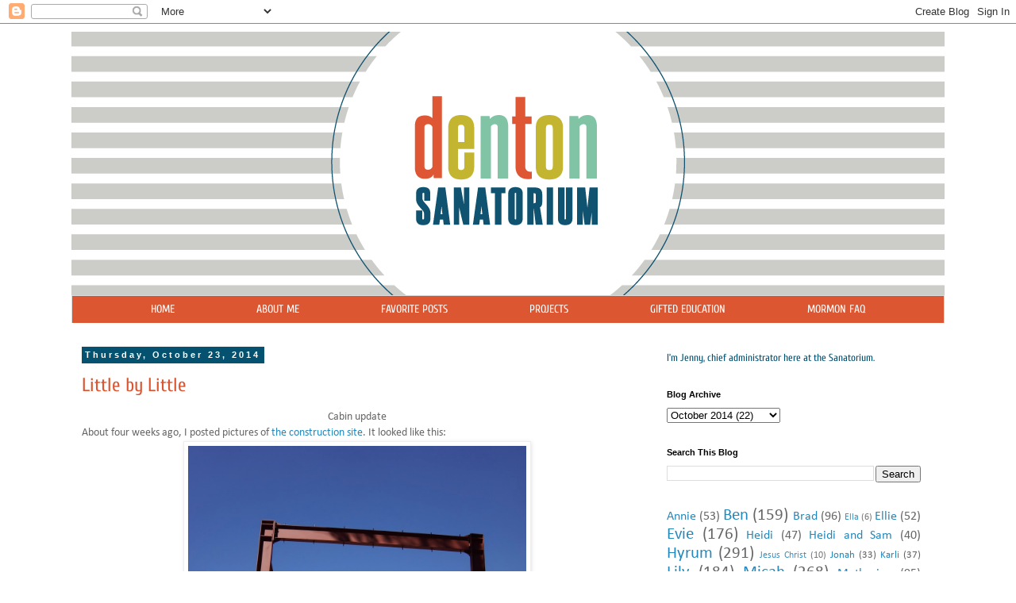

--- FILE ---
content_type: text/html; charset=UTF-8
request_url: http://www.dentonsanatorium.com/2014/10/little-by-little.html
body_size: 17807
content:
<!DOCTYPE html>
<html class='v2' dir='ltr' xmlns='http://www.w3.org/1999/xhtml' xmlns:b='http://www.google.com/2005/gml/b' xmlns:data='http://www.google.com/2005/gml/data' xmlns:expr='http://www.google.com/2005/gml/expr'>
<head>
<link href='https://www.blogger.com/static/v1/widgets/335934321-css_bundle_v2.css' rel='stylesheet' type='text/css'/>
<meta content='width=1200' name='viewport'/>
<meta content='text/html; charset=UTF-8' http-equiv='Content-Type'/>
<meta content='blogger' name='generator'/>
<link href='http://www.dentonsanatorium.com/favicon.ico' rel='icon' type='image/x-icon'/>
<link href='http://www.dentonsanatorium.com/2014/10/little-by-little.html' rel='canonical'/>
<link rel="alternate" type="application/atom+xml" title="Denton Sanatorium - Atom" href="http://www.dentonsanatorium.com/feeds/posts/default" />
<link rel="alternate" type="application/rss+xml" title="Denton Sanatorium - RSS" href="http://www.dentonsanatorium.com/feeds/posts/default?alt=rss" />
<link rel="service.post" type="application/atom+xml" title="Denton Sanatorium - Atom" href="https://www.blogger.com/feeds/2750966252794891890/posts/default" />

<link rel="alternate" type="application/atom+xml" title="Denton Sanatorium - Atom" href="http://www.dentonsanatorium.com/feeds/2543876179229487454/comments/default" />
<!--Can't find substitution for tag [blog.ieCssRetrofitLinks]-->
<link href='https://blogger.googleusercontent.com/img/b/R29vZ2xl/AVvXsEiiVlNBEg3nwsthMCmawaiTzYs-jTvYpPHLCForxyaQJxPJWXBIQLy7K9SmgbCT937049xpJRL7QZmIGlIZk5EqYRIyXq1Y_0dEzp-7m-MnZi80duzsH7wUJkOXhOKDStdjto-HjxQaaOE/s1600/DSC00103.jpg' rel='image_src'/>
<meta content='http://www.dentonsanatorium.com/2014/10/little-by-little.html' property='og:url'/>
<meta content='Little by Little' property='og:title'/>
<meta content='  Cabin update   About four weeks ago, I posted pictures of the construction site . It looked like this:       Now?     My favorite part--th...' property='og:description'/>
<meta content='https://blogger.googleusercontent.com/img/b/R29vZ2xl/AVvXsEiiVlNBEg3nwsthMCmawaiTzYs-jTvYpPHLCForxyaQJxPJWXBIQLy7K9SmgbCT937049xpJRL7QZmIGlIZk5EqYRIyXq1Y_0dEzp-7m-MnZi80duzsH7wUJkOXhOKDStdjto-HjxQaaOE/w1200-h630-p-k-no-nu/DSC00103.jpg' property='og:image'/>
<title>Denton Sanatorium: Little by Little</title>
<style type='text/css'>@font-face{font-family:'Calibri';font-style:normal;font-weight:400;font-display:swap;src:url(//fonts.gstatic.com/l/font?kit=J7afnpV-BGlaFfdAhLEY7g&skey=a1029226f80653a8&v=v15)format('truetype');}@font-face{font-family:'Cuprum';font-style:normal;font-weight:400;font-display:swap;src:url(//fonts.gstatic.com/s/cuprum/v29/dg45_pLmvrkcOkBnKsOzXyGWTBcmg-X6VjvYIg.ttf)format('truetype');}</style>
<style id='page-skin-1' type='text/css'><!--
/*
-----------------------------------------------
Blogger Template Style
Name:     Simple
Designer: Josh Peterson
URL:      www.noaesthetic.com
----------------------------------------------- */
/* Variable definitions
====================
<Group description="Post Title Color" selector="h3.post-title">
<Variable name="post.title.link.color" description="Link Color" type="color" default="#ff0000"/>
<Variable name="post.title.hover.color" description="Link Hover Color" type="color" default="#0000ff"/>
<Variable name="post.title.color" description="Color on Post Page" type="color" default="#ff00ff"/>
</Group>
<Variable name="keycolor" description="Main Color" type="color" default="#66bbdd"/>
<Group description="Page Text" selector="body">
<Variable name="body.font" description="Font" type="font"
default="normal normal 12px Arial, Tahoma, Helvetica, FreeSans, sans-serif"/>
<Variable name="body.text.color" description="Text Color" type="color" default="#222222"/>
</Group>
<Group description="Backgrounds" selector=".body-fauxcolumns-outer">
<Variable name="body.background.color" description="Outer Background" type="color" default="#66bbdd"/>
<Variable name="content.background.color" description="Main Background" type="color" default="#ffffff"/>
<Variable name="header.background.color" description="Header Background" type="color" default="transparent"/>
</Group>
<Group description="Links" selector=".main-outer">
<Variable name="link.color" description="Link Color" type="color" default="#2288bb"/>
<Variable name="link.visited.color" description="Visited Color" type="color" default="#888888"/>
<Variable name="link.hover.color" description="Hover Color" type="color" default="#33aaff"/>
</Group>
<Group description="Blog Title" selector=".header h1">
<Variable name="header.font" description="Font" type="font"
default="normal normal 60px Arial, Tahoma, Helvetica, FreeSans, sans-serif"/>
<Variable name="header.text.color" description="Title Color" type="color" default="#3399bb" />
</Group>
<Group description="Blog Description" selector=".header .description">
<Variable name="description.text.color" description="Description Color" type="color"
default="#777777" />
</Group>
<Group description="Tabs Text" selector=".tabs-inner .widget li a">
<Variable name="tabs.font" description="Font" type="font"
default="normal normal 14px Arial, Tahoma, Helvetica, FreeSans, sans-serif"/>
<Variable name="tabs.text.color" description="Text Color" type="color" default="#999999"/>
<Variable name="tabs.selected.text.color" description="Selected Color" type="color" default="#000000"/>
</Group>
<Group description="Tabs Background" selector=".tabs-outer .PageList">
<Variable name="tabs.background.color" description="Background Color" type="color" default="#f5f5f5"/>
<Variable name="tabs.selected.background.color" description="Selected Color" type="color" default="#eeeeee"/>
</Group>
<Group description="Post Title" selector="h3.post-title, .comments h4">
<Variable name="post.title.font" description="Font" type="font"
default="normal normal 22px Arial, Tahoma, Helvetica, FreeSans, sans-serif"/>
</Group>
<Group description="Date Header" selector=".date-header">
<Variable name="date.header.color" description="Text Color" type="color"
default="#666666"/>
<Variable name="date.header.background.color" description="Background Color" type="color"
default="transparent"/>
</Group>
<Group description="Post Footer" selector=".post-footer">
<Variable name="post.footer.text.color" description="Text Color" type="color" default="#666666"/>
<Variable name="post.footer.background.color" description="Background Color" type="color"
default="#f9f9f9"/>
<Variable name="post.footer.border.color" description="Shadow Color" type="color" default="#eeeeee"/>
</Group>
<Group description="Gadgets" selector="h2">
<Variable name="widget.title.font" description="Title Font" type="font"
default="normal bold 11px Arial, Tahoma, Helvetica, FreeSans, sans-serif"/>
<Variable name="widget.title.text.color" description="Title Color" type="color" default="#000000"/>
<Variable name="widget.alternate.text.color" description="Alternate Color" type="color" default="#999999"/>
</Group>
<Group description="Images" selector=".main-inner">
<Variable name="image.background.color" description="Background Color" type="color" default="#ffffff"/>
<Variable name="image.border.color" description="Border Color" type="color" default="#eeeeee"/>
<Variable name="image.text.color" description="Caption Text Color" type="color" default="#666666"/>
</Group>
<Group description="Accents" selector=".content-inner">
<Variable name="body.rule.color" description="Separator Line Color" type="color" default="#eeeeee"/>
<Variable name="tabs.border.color" description="Tabs Border Color" type="color" default="transparent"/>
</Group>
<Variable name="body.background" description="Body Background" type="background"
color="#ffffff" default="$(color) none repeat scroll top left"/>
<Variable name="body.background.override" description="Body Background Override" type="string" default=""/>
<Variable name="body.background.gradient.cap" description="Body Gradient Cap" type="url"
default="url(//www.blogblog.com/1kt/simple/gradients_light.png)"/>
<Variable name="body.background.gradient.tile" description="Body Gradient Tile" type="url"
default="url(//www.blogblog.com/1kt/simple/body_gradient_tile_light.png)"/>
<Variable name="content.background.color.selector" description="Content Background Color Selector" type="string" default=".content-inner"/>
<Variable name="content.padding" description="Content Padding" type="length" default="10px"/>
<Variable name="content.padding.horizontal" description="Content Horizontal Padding" type="length" default="10px"/>
<Variable name="content.shadow.spread" description="Content Shadow Spread" type="length" default="40px"/>
<Variable name="content.shadow.spread.webkit" description="Content Shadow Spread (WebKit)" type="length" default="5px"/>
<Variable name="content.shadow.spread.ie" description="Content Shadow Spread (IE)" type="length" default="10px"/>
<Variable name="main.border.width" description="Main Border Width" type="length" default="0"/>
<Variable name="header.background.gradient" description="Header Gradient" type="url" default="none"/>
<Variable name="header.shadow.offset.left" description="Header Shadow Offset Left" type="length" default="-1px"/>
<Variable name="header.shadow.offset.top" description="Header Shadow Offset Top" type="length" default="-1px"/>
<Variable name="header.shadow.spread" description="Header Shadow Spread" type="length" default="1px"/>
<Variable name="header.padding" description="Header Padding" type="length" default="30px"/>
<Variable name="header.border.size" description="Header Border Size" type="length" default="1px"/>
<Variable name="header.bottom.border.size" description="Header Bottom Border Size" type="length" default="1px"/>
<Variable name="header.border.horizontalsize" description="Header Horizontal Border Size" type="length" default="0"/>
<Variable name="description.text.size" description="Description Text Size" type="string" default="140%"/>
<Variable name="tabs.margin.top" description="Tabs Margin Top" type="length" default="0" />
<Variable name="tabs.margin.side" description="Tabs Side Margin" type="length" default="30px" />
<Variable name="tabs.background.gradient" description="Tabs Background Gradient" type="url"
default="url(//www.blogblog.com/1kt/simple/gradients_light.png)"/>
<Variable name="tabs.border.width" description="Tabs Border Width" type="length" default="0px"/>
<Variable name="tabs.bevel.border.width" description="Tabs Bevel Border Width" type="length" default="0px"/>
<Variable name="date.header.padding" description="Date Header Padding" type="string" default="inherit"/>
<Variable name="date.header.letterspacing" description="Date Header Letter Spacing" type="string" default="inherit"/>
<Variable name="date.header.margin" description="Date Header Margin" type="string" default="inherit"/>
<Variable name="post.margin.bottom" description="Post Bottom Margin" type="length" default="25px"/>
<Variable name="image.border.small.size" description="Image Border Small Size" type="length" default="2px"/>
<Variable name="image.border.large.size" description="Image Border Large Size" type="length" default="5px"/>
<Variable name="page.width.selector" description="Page Width Selector" type="string" default=".region-inner"/>
<Variable name="page.width" description="Page Width" type="string" default="auto"/>
<Variable name="main.section.margin" description="Main Section Margin" type="length" default="15px"/>
<Variable name="main.padding" description="Main Padding" type="length" default="15px"/>
<Variable name="main.padding.top" description="Main Padding Top" type="length" default="30px"/>
<Variable name="main.padding.bottom" description="Main Padding Bottom" type="length" default="30px"/>
<Variable name="paging.background"
color="#ffffff"
description="Background of blog paging area" type="background"
default="transparent none no-repeat scroll top center"/>
<Variable name="footer.bevel" description="Bevel border length of footer" type="length" default="0"/>
<Variable name="mobile.background.overlay" description="Mobile Background Overlay" type="string"
default="transparent none repeat scroll top left"/>
<Variable name="mobile.background.size" description="Mobile Background Size" type="string" default="auto"/>
<Variable name="mobile.button.color" description="Mobile Button Color" type="color" default="#ffffff" />
<Variable name="startSide" description="Side where text starts in blog language" type="automatic" default="left"/>
<Variable name="endSide" description="Side where text ends in blog language" type="automatic" default="right"/>
*/
/* Content
----------------------------------------------- */
body {
font: normal normal 13px Calibri;
color: #666666;
background: #ffffff none repeat scroll top left;
padding: 0 0 0 0;
}
html body .region-inner {
min-width: 0;
max-width: 100%;
width: auto;
}
a:link {
text-decoration:none;
color: #2288bb;
}
a:visited {
text-decoration:none;
color: #81c1a3;
}
a:hover {
text-decoration:underline;
color: #81c1a3;
}
.body-fauxcolumn-outer .fauxcolumn-inner {
background: transparent none repeat scroll top left;
_background-image: none;
}
.body-fauxcolumn-outer .cap-top {
position: absolute;
z-index: 1;
height: 400px;
width: 100%;
background: #ffffff none repeat scroll top left;
}
.body-fauxcolumn-outer .cap-top .cap-left {
width: 100%;
background: transparent none repeat-x scroll top left;
_background-image: none;
}
.content-outer {
-moz-box-shadow: 0 0 0 rgba(0, 0, 0, .15);
-webkit-box-shadow: 0 0 0 rgba(0, 0, 0, .15);
-goog-ms-box-shadow: 0 0 0 #333333;
box-shadow: 0 0 0 rgba(0, 0, 0, .15);
margin-bottom: 1px;
}
.content-inner {
padding: 10px 40px;
}
.content-inner {
background-color: #ffffff;
}
/* Header
----------------------------------------------- */
.header-outer {
background: transparent none repeat-x scroll 0 -400px;
_background-image: none;
}
.Header h1 {
font: normal normal 40px 'Trebuchet MS',Trebuchet,Verdana,sans-serif;
color: #000000;
text-shadow: 0 0 0 rgba(0, 0, 0, .2);
}
.Header h1 a {
color: #000000;
}
.Header .description {
font-size: 18px;
color: #000000;
}
.header-inner .Header .titlewrapper {
padding: 22px 0;
}
.header-inner .Header .descriptionwrapper {
padding: 0 0;
}
/* Tabs
----------------------------------------------- */
.tabs-inner .section:first-child {
border-top: 0 solid #dddddd;
}
.tabs-inner .section:first-child ul {
margin-top: -1px;
border-top: 1px solid #dddddd;
border-left: 1px solid #dddddd;
border-right: 1px solid #dddddd;
}
.tabs-inner .widget ul {
background: #dc5632 none repeat-x scroll 0 -800px;
_background-image: none;
border-bottom: 0px solid #dddddd;
margin-top: 0;
margin-left: -30px;
margin-right: -30px;
}
.tabs-inner .widget li a {
display: inline-block;
padding: .6em 1em;
font: normal normal 14px Cuprum;
color: #ffffff;
border-left: 0px solid #ffffff;
border-right: 0px solid #dddddd;
}
.tabs-inner .widget li:first-child a {
border-left: none;
}
.tabs-inner .widget li.selected a, .tabs-inner .widget li a:hover {
color: #ffffff;
background-color: #dc5632;
text-decoration: none;
}
/* Columns
----------------------------------------------- */
.main-outer {
border-top: 0 solid transparent;
}
.fauxcolumn-left-outer .fauxcolumn-inner {
border-right: 1px solid transparent;
}
.fauxcolumn-right-outer .fauxcolumn-inner {
border-left: 1px solid transparent;
}
/* Headings
----------------------------------------------- */
h2 {
margin: 0 0 1em 0;
font: normal bold 11px 'Trebuchet MS',Trebuchet,Verdana,sans-serif;
color: #000000;
}
/* Widgets
----------------------------------------------- */
.widget .zippy {
color: #999999;
text-shadow: 2px 2px 1px rgba(0, 0, 0, .1);
}
.widget .popular-posts ul {
list-style: none;
}
/* Posts
----------------------------------------------- */
.date-header span {
background-color: #045270;
color: #ffffff;
padding: 0.4em;
letter-spacing: 3px;
margin: inherit;
}
.main-inner {
padding-top: 35px;
padding-bottom: 65px;
}
.main-inner .column-center-inner {
padding: 0 0;
}
.main-inner .column-center-inner .section {
margin: 0 1em;
}
.post {
margin: 0 0 45px 0;
}
h3.post-title, .comments h4 {
font: normal normal 24px Cuprum;
margin: .75em 0 0;
}
.post-body {
font-size: 110%;
line-height: 1.4;
position: relative;
}
.post-body img, .post-body .tr-caption-container, .Profile img, .Image img,
.BlogList .item-thumbnail img {
padding: 2px;
background: #ffffff;
border: 1px solid #eeeeee;
-moz-box-shadow: 1px 1px 5px rgba(0, 0, 0, .1);
-webkit-box-shadow: 1px 1px 5px rgba(0, 0, 0, .1);
box-shadow: 1px 1px 5px rgba(0, 0, 0, .1);
}
.post-body img, .post-body .tr-caption-container {
padding: 5px;
}
.post-body .tr-caption-container {
color: #666666;
}
.post-body .tr-caption-container img {
padding: 0;
background: transparent;
border: none;
-moz-box-shadow: 0 0 0 rgba(0, 0, 0, .1);
-webkit-box-shadow: 0 0 0 rgba(0, 0, 0, .1);
box-shadow: 0 0 0 rgba(0, 0, 0, .1);
}
.post-header {
margin: 0 0 1.5em;
line-height: 1.6;
font-size: 90%;
}
.post-footer {
margin: 20px -2px 0;
padding: 5px 10px;
color: #666666;
background-color: #eeeeee;
border-bottom: 1px solid #eeeeee;
line-height: 1.6;
font-size: 90%;
}
#comments .comment-author {
padding-top: 1.5em;
border-top: 1px solid transparent;
background-position: 0 1.5em;
}
#comments .comment-author:first-child {
padding-top: 0;
border-top: none;
}
.avatar-image-container {
margin: .2em 0 0;
}
#comments .avatar-image-container img {
border: 1px solid #eeeeee;
}
/* Comments
----------------------------------------------- */
.comments .comments-content .icon.blog-author {
background-repeat: no-repeat;
background-image: url([data-uri]);
}
.comments .comments-content .loadmore a {
border-top: 1px solid #999999;
border-bottom: 1px solid #999999;
}
.comments .comment-thread.inline-thread {
background-color: #eeeeee;
}
.comments .continue {
border-top: 2px solid #999999;
}
/* Accents
---------------------------------------------- */
.section-columns td.columns-cell {
border-left: 1px solid transparent;
}
.blog-pager {
background: transparent url(//www.blogblog.com/1kt/simple/paging_dot.png) repeat-x scroll top center;
}
.blog-pager-older-link, .home-link,
.blog-pager-newer-link {
background-color: #ffffff;
padding: 5px;
}
.footer-outer {
border-top: 1px dashed #bbbbbb;
}
/* Mobile
----------------------------------------------- */
body.mobile  {
background-size: auto;
}
.mobile .body-fauxcolumn-outer {
background: transparent none repeat scroll top left;
}
.mobile .body-fauxcolumn-outer .cap-top {
background-size: 100% auto;
}
.mobile .content-outer {
-webkit-box-shadow: 0 0 3px rgba(0, 0, 0, .15);
box-shadow: 0 0 3px rgba(0, 0, 0, .15);
}
body.mobile .AdSense {
margin: 0 -0;
}
.mobile .tabs-inner .widget ul {
margin-left: 0;
margin-right: 0;
}
.mobile .post {
margin: 0;
}
.mobile .main-inner .column-center-inner .section {
margin: 0;
}
.mobile .date-header span {
padding: 0.1em 10px;
margin: 0 -10px;
}
.mobile h3.post-title {
margin: 0;
}
.mobile .blog-pager {
background: transparent none no-repeat scroll top center;
}
.mobile .footer-outer {
border-top: none;
}
.mobile .main-inner, .mobile .footer-inner {
background-color: #ffffff;
}
.mobile-index-contents {
color: #666666;
}
.mobile-link-button {
background-color: #2288bb;
}
.mobile-link-button a:link, .mobile-link-button a:visited {
color: #ffffff;
}
.mobile .tabs-inner .section:first-child {
border-top: none;
}
.mobile .tabs-inner .PageList .widget-content {
background-color: #dc5632;
color: #ffffff;
border-top: 0px solid #dddddd;
border-bottom: 0px solid #dddddd;
}
.mobile .tabs-inner .PageList .widget-content .pagelist-arrow {
border-left: 1px solid #dddddd;
}
h3.post-title { color:#dc5632; }
h3.post-title a, h3.post-title a:visited { color:#dc5632; }
h3.post-title a:hover { color:#dc5632; }
.PageList {text-align:center !important;}
.PageList li {display:inline !important; float:none !important;}
.tabs-inner .PageList li a {padding-left:50px; padding-right:50px;}
--></style>
<style id='template-skin-1' type='text/css'><!--
body {
min-width: 1180px;
}
.content-outer, .content-fauxcolumn-outer, .region-inner {
min-width: 1180px;
max-width: 1180px;
_width: 1180px;
}
.main-inner .columns {
padding-left: 0;
padding-right: 380px;
}
.main-inner .fauxcolumn-center-outer {
left: 0;
right: 380px;
/* IE6 does not respect left and right together */
_width: expression(this.parentNode.offsetWidth -
parseInt("0") -
parseInt("380px") + 'px');
}
.main-inner .fauxcolumn-left-outer {
width: 0;
}
.main-inner .fauxcolumn-right-outer {
width: 380px;
}
.main-inner .column-left-outer {
width: 0;
right: 100%;
margin-left: -0;
}
.main-inner .column-right-outer {
width: 380px;
margin-right: -380px;
}
#layout {
min-width: 0;
}
#layout .content-outer {
min-width: 0;
width: 800px;
}
#layout .region-inner {
min-width: 0;
width: auto;
}
--></style>
<link href='https://www.blogger.com/dyn-css/authorization.css?targetBlogID=2750966252794891890&amp;zx=d0cfd8ce-0e26-4e54-a260-85999cbfe98d' media='none' onload='if(media!=&#39;all&#39;)media=&#39;all&#39;' rel='stylesheet'/><noscript><link href='https://www.blogger.com/dyn-css/authorization.css?targetBlogID=2750966252794891890&amp;zx=d0cfd8ce-0e26-4e54-a260-85999cbfe98d' rel='stylesheet'/></noscript>
<meta name='google-adsense-platform-account' content='ca-host-pub-1556223355139109'/>
<meta name='google-adsense-platform-domain' content='blogspot.com'/>

<!-- data-ad-client=ca-pub-2190223025322382 -->

</head>
<body class='loading'>
<div class='navbar section' id='navbar'><div class='widget Navbar' data-version='1' id='Navbar1'><script type="text/javascript">
    function setAttributeOnload(object, attribute, val) {
      if(window.addEventListener) {
        window.addEventListener('load',
          function(){ object[attribute] = val; }, false);
      } else {
        window.attachEvent('onload', function(){ object[attribute] = val; });
      }
    }
  </script>
<div id="navbar-iframe-container"></div>
<script type="text/javascript" src="https://apis.google.com/js/platform.js"></script>
<script type="text/javascript">
      gapi.load("gapi.iframes:gapi.iframes.style.bubble", function() {
        if (gapi.iframes && gapi.iframes.getContext) {
          gapi.iframes.getContext().openChild({
              url: 'https://www.blogger.com/navbar/2750966252794891890?po\x3d2543876179229487454\x26origin\x3dhttp://www.dentonsanatorium.com',
              where: document.getElementById("navbar-iframe-container"),
              id: "navbar-iframe"
          });
        }
      });
    </script><script type="text/javascript">
(function() {
var script = document.createElement('script');
script.type = 'text/javascript';
script.src = '//pagead2.googlesyndication.com/pagead/js/google_top_exp.js';
var head = document.getElementsByTagName('head')[0];
if (head) {
head.appendChild(script);
}})();
</script>
</div></div>
<div class='body-fauxcolumns'>
<div class='fauxcolumn-outer body-fauxcolumn-outer'>
<div class='cap-top'>
<div class='cap-left'></div>
<div class='cap-right'></div>
</div>
<div class='fauxborder-left'>
<div class='fauxborder-right'></div>
<div class='fauxcolumn-inner'>
</div>
</div>
<div class='cap-bottom'>
<div class='cap-left'></div>
<div class='cap-right'></div>
</div>
</div>
</div>
<div class='content'>
<div class='content-fauxcolumns'>
<div class='fauxcolumn-outer content-fauxcolumn-outer'>
<div class='cap-top'>
<div class='cap-left'></div>
<div class='cap-right'></div>
</div>
<div class='fauxborder-left'>
<div class='fauxborder-right'></div>
<div class='fauxcolumn-inner'>
</div>
</div>
<div class='cap-bottom'>
<div class='cap-left'></div>
<div class='cap-right'></div>
</div>
</div>
</div>
<div class='content-outer'>
<div class='content-cap-top cap-top'>
<div class='cap-left'></div>
<div class='cap-right'></div>
</div>
<div class='fauxborder-left content-fauxborder-left'>
<div class='fauxborder-right content-fauxborder-right'></div>
<div class='content-inner'>
<header>
<div class='header-outer'>
<div class='header-cap-top cap-top'>
<div class='cap-left'></div>
<div class='cap-right'></div>
</div>
<div class='fauxborder-left header-fauxborder-left'>
<div class='fauxborder-right header-fauxborder-right'></div>
<div class='region-inner header-inner'>
<div class='header section' id='header'><div class='widget Header' data-version='1' id='Header1'>
<div id='header-inner'>
<a href='http://www.dentonsanatorium.com/' style='display: block'>
<img alt='Denton Sanatorium' height='333px; ' id='Header1_headerimg' src='https://blogger.googleusercontent.com/img/b/R29vZ2xl/AVvXsEin8A1dOvJutKylNAPE5u7Mnp0aqIiphwWzjmHmwkwPR10gTBd0WlRic3pO68MBPXbim4NvyIazEbdJOE9Ki3NpS9ji884itOxnwiC_R_TbTM_GeSZQFplnuut0gr5VZt7cY6TYx881di_-/s1600/Denton-Blog-header2a.png' style='display: block' width='1100px; '/>
</a>
</div>
</div></div>
</div>
</div>
<div class='header-cap-bottom cap-bottom'>
<div class='cap-left'></div>
<div class='cap-right'></div>
</div>
</div>
</header>
<div class='tabs-outer'>
<div class='tabs-cap-top cap-top'>
<div class='cap-left'></div>
<div class='cap-right'></div>
</div>
<div class='fauxborder-left tabs-fauxborder-left'>
<div class='fauxborder-right tabs-fauxborder-right'></div>
<div class='region-inner tabs-inner'>
<div class='tabs section' id='crosscol'><div class='widget PageList' data-version='1' id='PageList1'>
<div class='widget-content'>
<ul>
<li>
<a href='http://www.dentonsanatorium.com/'>HOME</a>
</li>
<li>
<a href='http://www.dentonsanatorium.com/p/about-me_8.html'>ABOUT ME</a>
</li>
<li>
<a href='http://www.dentonsanatorium.com/p/favorite-posts.html'>FAVORITE POSTS</a>
</li>
<li>
<a href='http://www.dentonsanatorium.com/search/label/design'>PROJECTS</a>
</li>
<li>
<a href='http://www.dentonsanatorium.com/p/gifted-education.html'>GIFTED EDUCATION</a>
</li>
<li>
<a href='http://www.dentonsanatorium.com/search/label/Mormon%20FAQ'>MORMON FAQ</a>
</li>
</ul>
<div class='clear'></div>
</div>
</div></div>
<div class='tabs no-items section' id='crosscol-overflow'></div>
</div>
</div>
<div class='tabs-cap-bottom cap-bottom'>
<div class='cap-left'></div>
<div class='cap-right'></div>
</div>
</div>
<div class='main-outer'>
<div class='main-cap-top cap-top'>
<div class='cap-left'></div>
<div class='cap-right'></div>
</div>
<div class='fauxborder-left main-fauxborder-left'>
<div class='fauxborder-right main-fauxborder-right'></div>
<div class='region-inner main-inner'>
<div class='columns fauxcolumns'>
<div class='fauxcolumn-outer fauxcolumn-center-outer'>
<div class='cap-top'>
<div class='cap-left'></div>
<div class='cap-right'></div>
</div>
<div class='fauxborder-left'>
<div class='fauxborder-right'></div>
<div class='fauxcolumn-inner'>
</div>
</div>
<div class='cap-bottom'>
<div class='cap-left'></div>
<div class='cap-right'></div>
</div>
</div>
<div class='fauxcolumn-outer fauxcolumn-left-outer'>
<div class='cap-top'>
<div class='cap-left'></div>
<div class='cap-right'></div>
</div>
<div class='fauxborder-left'>
<div class='fauxborder-right'></div>
<div class='fauxcolumn-inner'>
</div>
</div>
<div class='cap-bottom'>
<div class='cap-left'></div>
<div class='cap-right'></div>
</div>
</div>
<div class='fauxcolumn-outer fauxcolumn-right-outer'>
<div class='cap-top'>
<div class='cap-left'></div>
<div class='cap-right'></div>
</div>
<div class='fauxborder-left'>
<div class='fauxborder-right'></div>
<div class='fauxcolumn-inner'>
</div>
</div>
<div class='cap-bottom'>
<div class='cap-left'></div>
<div class='cap-right'></div>
</div>
</div>
<!-- corrects IE6 width calculation -->
<div class='columns-inner'>
<div class='column-center-outer'>
<div class='column-center-inner'>
<div class='main section' id='main'><div class='widget Blog' data-version='1' id='Blog1'>
<div class='blog-posts hfeed'>

          <div class="date-outer">
        
<h2 class='date-header'><span>Thursday, October 23, 2014</span></h2>

          <div class="date-posts">
        
<div class='post-outer'>
<div class='post hentry uncustomized-post-template' itemprop='blogPost' itemscope='itemscope' itemtype='http://schema.org/BlogPosting'>
<meta content='https://blogger.googleusercontent.com/img/b/R29vZ2xl/AVvXsEiiVlNBEg3nwsthMCmawaiTzYs-jTvYpPHLCForxyaQJxPJWXBIQLy7K9SmgbCT937049xpJRL7QZmIGlIZk5EqYRIyXq1Y_0dEzp-7m-MnZi80duzsH7wUJkOXhOKDStdjto-HjxQaaOE/s1600/DSC00103.jpg' itemprop='image_url'/>
<meta content='2750966252794891890' itemprop='blogId'/>
<meta content='2543876179229487454' itemprop='postId'/>
<a name='2543876179229487454'></a>
<h3 class='post-title entry-title' itemprop='name'>
Little by Little
</h3>
<div class='post-header'>
<div class='post-header-line-1'></div>
</div>
<div class='post-body entry-content' id='post-body-2543876179229487454' itemprop='description articleBody'>
<div dir="ltr" style="text-align: left;" trbidi="on">
<div style="text-align: center;">
Cabin update
</div>
<div style="text-align: left;">
About four weeks ago, I posted pictures of <a href="http://www.dentonsanatorium.com/2014/09/saturday-38-baby-steps.html">the construction site</a>. It looked like this:</div>
<div class="separator" style="clear: both; text-align: center;">
<a href="https://blogger.googleusercontent.com/img/b/R29vZ2xl/AVvXsEiiVlNBEg3nwsthMCmawaiTzYs-jTvYpPHLCForxyaQJxPJWXBIQLy7K9SmgbCT937049xpJRL7QZmIGlIZk5EqYRIyXq1Y_0dEzp-7m-MnZi80duzsH7wUJkOXhOKDStdjto-HjxQaaOE/s1600/DSC00103.jpg" imageanchor="1" style="margin-left: 1em; margin-right: 1em;"><img border="0" height="640" src="https://blogger.googleusercontent.com/img/b/R29vZ2xl/AVvXsEiiVlNBEg3nwsthMCmawaiTzYs-jTvYpPHLCForxyaQJxPJWXBIQLy7K9SmgbCT937049xpJRL7QZmIGlIZk5EqYRIyXq1Y_0dEzp-7m-MnZi80duzsH7wUJkOXhOKDStdjto-HjxQaaOE/s1600/DSC00103.jpg" width="426" /></a></div>
<div style="text-align: left;">
<br /></div>
<div style="text-align: left;">
Now?</div>
<div class="separator" style="clear: both; text-align: center;">
<a href="https://blogger.googleusercontent.com/img/b/R29vZ2xl/AVvXsEjwW6WV6f6fiIPeD8ICoDhINHhEyEMCmWYwg-nsEKYhyphenhyphenQex1RUX-NHI_dJzsSrv0LHMlR1ySlaDOyISJmKpmZ83VsXQ0rRJAPBraN9xZTLp8TEnypnafb352XUr7LzwuF9O2-jbpX90xu8/s1600/DSC00484.jpg" imageanchor="1" style="margin-left: 1em; margin-right: 1em;"><img border="0" height="426" src="https://blogger.googleusercontent.com/img/b/R29vZ2xl/AVvXsEjwW6WV6f6fiIPeD8ICoDhINHhEyEMCmWYwg-nsEKYhyphenhyphenQex1RUX-NHI_dJzsSrv0LHMlR1ySlaDOyISJmKpmZ83VsXQ0rRJAPBraN9xZTLp8TEnypnafb352XUr7LzwuF9O2-jbpX90xu8/s1600/DSC00484.jpg" width="640" /></a></div>
<div style="text-align: center;">
My favorite part--the wraparound porch</div>
<div class="separator" style="clear: both; text-align: center;">
<a href="https://blogger.googleusercontent.com/img/b/R29vZ2xl/AVvXsEiyTUeygP5Nill73aS0McBfReUJJJbE5YIKYP_UJXLqVEImmU1VotODco2a_5h0mxE2J9pJ-wDsPnrVp7ds3eVzxL1qhWL-U9EkT_SkIiQEzsR7gIS8VNRh7HZrIqU_nZqLelDOSwnvc8A/s1600/DSC00486.jpg" imageanchor="1" style="margin-left: 1em; margin-right: 1em;"><img border="0" height="426" src="https://blogger.googleusercontent.com/img/b/R29vZ2xl/AVvXsEiyTUeygP5Nill73aS0McBfReUJJJbE5YIKYP_UJXLqVEImmU1VotODco2a_5h0mxE2J9pJ-wDsPnrVp7ds3eVzxL1qhWL-U9EkT_SkIiQEzsR7gIS8VNRh7HZrIqU_nZqLelDOSwnvc8A/s1600/DSC00486.jpg" width="640" /></a></div>
Building always impresses me. How can they take drawings on giant sheets of paper; accumulate random pieces of wood, metal, plastic, drywall, and glass; add buckets of nails and screws--and suddenly, it's a home?<br />
<div class="separator" style="clear: both; text-align: center;">
<a href="https://blogger.googleusercontent.com/img/b/R29vZ2xl/AVvXsEgAQBnrJivbuhOpTCRggGZV3M8yLWP3h4eZbfs6TvewbX_Njovk4xBQLZqvk1Nc1bnmCbckxAsr98gpM-ZZih_pgTUwYQR839Hj_mDF_7CL2xhTwux-A9q4GP5zlmG4ZpL0Wo-GFWQoyI0/s1600/DSC00487.jpg" imageanchor="1" style="margin-left: 1em; margin-right: 1em;"><img border="0" height="640" src="https://blogger.googleusercontent.com/img/b/R29vZ2xl/AVvXsEgAQBnrJivbuhOpTCRggGZV3M8yLWP3h4eZbfs6TvewbX_Njovk4xBQLZqvk1Nc1bnmCbckxAsr98gpM-ZZih_pgTUwYQR839Hj_mDF_7CL2xhTwux-A9q4GP5zlmG4ZpL0Wo-GFWQoyI0/s1600/DSC00487.jpg" width="426" /></a></div>
The two red sentinel arches I showed before? Now they're encased in wood.<br />
<div class="separator" style="clear: both; text-align: center;">
<a href="https://blogger.googleusercontent.com/img/b/R29vZ2xl/AVvXsEiB3_EPbvTEDj_K4JBDMnQGLogAaDdRQU_iOvq8cVLwAGsVKKV5uNRmhyphenhyphenlZFmIl8Nb3EbvgoBZxYN5A83m4c_52qoT2sbhwJYVhTaksh_cXxpterWD8fEJOU3Jq9ZUJS_EVFih0ZknEM6g/s1600/DSC00489.jpg" imageanchor="1" style="margin-left: 1em; margin-right: 1em;"><img border="0" height="640" src="https://blogger.googleusercontent.com/img/b/R29vZ2xl/AVvXsEiB3_EPbvTEDj_K4JBDMnQGLogAaDdRQU_iOvq8cVLwAGsVKKV5uNRmhyphenhyphenlZFmIl8Nb3EbvgoBZxYN5A83m4c_52qoT2sbhwJYVhTaksh_cXxpterWD8fEJOU3Jq9ZUJS_EVFih0ZknEM6g/s1600/DSC00489.jpg" width="426" /></a></div>
<br />
<div class="separator" style="clear: both; text-align: center;">
</div>
The builder is giving December 19th as completion date. Christmas in the pines? Yes, please.<br />
<div class="separator" style="clear: both; text-align: center;">
<a href="https://blogger.googleusercontent.com/img/b/R29vZ2xl/AVvXsEj7qxAdVBOJhBOo1XQJMWdOGyZzbNc00mcpRJtsPgVEg8H8HPdPxAUlJeXKQ4md8BkcRsZY9eHOfuWI35vAhE1BR_fSaHvndU4OQSolKxVblYLditUu28_ENT3sxToE1Bnb8XckyXsw6b0/s1600/DSC00496.jpg" imageanchor="1" style="margin-left: 1em; margin-right: 1em;"><img border="0" height="488" src="https://blogger.googleusercontent.com/img/b/R29vZ2xl/AVvXsEj7qxAdVBOJhBOo1XQJMWdOGyZzbNc00mcpRJtsPgVEg8H8HPdPxAUlJeXKQ4md8BkcRsZY9eHOfuWI35vAhE1BR_fSaHvndU4OQSolKxVblYLditUu28_ENT3sxToE1Bnb8XckyXsw6b0/s1600/DSC00496.jpg" width="640" /></a></div>
<br /></div>
<div style='clear: both;'></div>
</div>
<div class='post-footer'>
<div class='post-footer-line post-footer-line-1'>
<span class='post-author vcard'>
</span>
<span class='post-timestamp'>
at
<meta content='http://www.dentonsanatorium.com/2014/10/little-by-little.html' itemprop='url'/>
<a class='timestamp-link' href='http://www.dentonsanatorium.com/2014/10/little-by-little.html' rel='bookmark' title='permanent link'><abbr class='published' itemprop='datePublished' title='2014-10-23T07:32:00-07:00'>7:32&#8239;AM</abbr></a>
</span>
<span class='post-comment-link'>
</span>
<span class='post-icons'>
<span class='item-control blog-admin pid-1085173287'>
<a href='https://www.blogger.com/post-edit.g?blogID=2750966252794891890&postID=2543876179229487454&from=pencil' title='Edit Post'>
<img alt='' class='icon-action' height='18' src='https://resources.blogblog.com/img/icon18_edit_allbkg.gif' width='18'/>
</a>
</span>
</span>
<div class='post-share-buttons goog-inline-block'>
</div>
</div>
<div class='post-footer-line post-footer-line-2'>
<span class='post-labels'>
</span>
</div>
<div class='post-footer-line post-footer-line-3'>
<span class='post-location'>
</span>
</div>
</div>
</div>
<div class='comments' id='comments'>
<a name='comments'></a>
<h4>5 comments:</h4>
<div class='comments-content'>
<script async='async' src='' type='text/javascript'></script>
<script type='text/javascript'>
    (function() {
      var items = null;
      var msgs = null;
      var config = {};

// <![CDATA[
      var cursor = null;
      if (items && items.length > 0) {
        cursor = parseInt(items[items.length - 1].timestamp) + 1;
      }

      var bodyFromEntry = function(entry) {
        var text = (entry &&
                    ((entry.content && entry.content.$t) ||
                     (entry.summary && entry.summary.$t))) ||
            '';
        if (entry && entry.gd$extendedProperty) {
          for (var k in entry.gd$extendedProperty) {
            if (entry.gd$extendedProperty[k].name == 'blogger.contentRemoved') {
              return '<span class="deleted-comment">' + text + '</span>';
            }
          }
        }
        return text;
      }

      var parse = function(data) {
        cursor = null;
        var comments = [];
        if (data && data.feed && data.feed.entry) {
          for (var i = 0, entry; entry = data.feed.entry[i]; i++) {
            var comment = {};
            // comment ID, parsed out of the original id format
            var id = /blog-(\d+).post-(\d+)/.exec(entry.id.$t);
            comment.id = id ? id[2] : null;
            comment.body = bodyFromEntry(entry);
            comment.timestamp = Date.parse(entry.published.$t) + '';
            if (entry.author && entry.author.constructor === Array) {
              var auth = entry.author[0];
              if (auth) {
                comment.author = {
                  name: (auth.name ? auth.name.$t : undefined),
                  profileUrl: (auth.uri ? auth.uri.$t : undefined),
                  avatarUrl: (auth.gd$image ? auth.gd$image.src : undefined)
                };
              }
            }
            if (entry.link) {
              if (entry.link[2]) {
                comment.link = comment.permalink = entry.link[2].href;
              }
              if (entry.link[3]) {
                var pid = /.*comments\/default\/(\d+)\?.*/.exec(entry.link[3].href);
                if (pid && pid[1]) {
                  comment.parentId = pid[1];
                }
              }
            }
            comment.deleteclass = 'item-control blog-admin';
            if (entry.gd$extendedProperty) {
              for (var k in entry.gd$extendedProperty) {
                if (entry.gd$extendedProperty[k].name == 'blogger.itemClass') {
                  comment.deleteclass += ' ' + entry.gd$extendedProperty[k].value;
                } else if (entry.gd$extendedProperty[k].name == 'blogger.displayTime') {
                  comment.displayTime = entry.gd$extendedProperty[k].value;
                }
              }
            }
            comments.push(comment);
          }
        }
        return comments;
      };

      var paginator = function(callback) {
        if (hasMore()) {
          var url = config.feed + '?alt=json&v=2&orderby=published&reverse=false&max-results=50';
          if (cursor) {
            url += '&published-min=' + new Date(cursor).toISOString();
          }
          window.bloggercomments = function(data) {
            var parsed = parse(data);
            cursor = parsed.length < 50 ? null
                : parseInt(parsed[parsed.length - 1].timestamp) + 1
            callback(parsed);
            window.bloggercomments = null;
          }
          url += '&callback=bloggercomments';
          var script = document.createElement('script');
          script.type = 'text/javascript';
          script.src = url;
          document.getElementsByTagName('head')[0].appendChild(script);
        }
      };
      var hasMore = function() {
        return !!cursor;
      };
      var getMeta = function(key, comment) {
        if ('iswriter' == key) {
          var matches = !!comment.author
              && comment.author.name == config.authorName
              && comment.author.profileUrl == config.authorUrl;
          return matches ? 'true' : '';
        } else if ('deletelink' == key) {
          return config.baseUri + '/comment/delete/'
               + config.blogId + '/' + comment.id;
        } else if ('deleteclass' == key) {
          return comment.deleteclass;
        }
        return '';
      };

      var replybox = null;
      var replyUrlParts = null;
      var replyParent = undefined;

      var onReply = function(commentId, domId) {
        if (replybox == null) {
          // lazily cache replybox, and adjust to suit this style:
          replybox = document.getElementById('comment-editor');
          if (replybox != null) {
            replybox.height = '250px';
            replybox.style.display = 'block';
            replyUrlParts = replybox.src.split('#');
          }
        }
        if (replybox && (commentId !== replyParent)) {
          replybox.src = '';
          document.getElementById(domId).insertBefore(replybox, null);
          replybox.src = replyUrlParts[0]
              + (commentId ? '&parentID=' + commentId : '')
              + '#' + replyUrlParts[1];
          replyParent = commentId;
        }
      };

      var hash = (window.location.hash || '#').substring(1);
      var startThread, targetComment;
      if (/^comment-form_/.test(hash)) {
        startThread = hash.substring('comment-form_'.length);
      } else if (/^c[0-9]+$/.test(hash)) {
        targetComment = hash.substring(1);
      }

      // Configure commenting API:
      var configJso = {
        'maxDepth': config.maxThreadDepth
      };
      var provider = {
        'id': config.postId,
        'data': items,
        'loadNext': paginator,
        'hasMore': hasMore,
        'getMeta': getMeta,
        'onReply': onReply,
        'rendered': true,
        'initComment': targetComment,
        'initReplyThread': startThread,
        'config': configJso,
        'messages': msgs
      };

      var render = function() {
        if (window.goog && window.goog.comments) {
          var holder = document.getElementById('comment-holder');
          window.goog.comments.render(holder, provider);
        }
      };

      // render now, or queue to render when library loads:
      if (window.goog && window.goog.comments) {
        render();
      } else {
        window.goog = window.goog || {};
        window.goog.comments = window.goog.comments || {};
        window.goog.comments.loadQueue = window.goog.comments.loadQueue || [];
        window.goog.comments.loadQueue.push(render);
      }
    })();
// ]]>
  </script>
<div id='comment-holder'>
<div class="comment-thread toplevel-thread"><ol id="top-ra"><li class="comment" id="c5885411120582902012"><div class="avatar-image-container"><img src="//blogger.googleusercontent.com/img/b/R29vZ2xl/AVvXsEi6X3zMrqzS7VYctv_xuYTNJJR8g_d9w9tcr5UNxw7xAmwoxPj-4CxO3KagykcXVBVSPFswFicLDlHfWgbuycfP7PCWxRdOd_9uGt5L-uDK4sHEMraazsafjTZJQ1yPqzE/s45-c/122_2274.JPG" alt=""/></div><div class="comment-block"><div class="comment-header"><cite class="user"><a href="https://www.blogger.com/profile/06950921573890731282" rel="nofollow">Be A Saint</a></cite><span class="icon user "></span><span class="datetime secondary-text"><a rel="nofollow" href="http://www.dentonsanatorium.com/2014/10/little-by-little.html?showComment=1414078326368#c5885411120582902012">October 23, 2014 at 8:32&#8239;AM</a></span></div><p class="comment-content">oh, wow, is there any way you would share your house plan?  we are building soon and have been searching for something with a wraparound porch and the living are on the front.  excited for your family. <br><br>zack6mom@aol.com</p><span class="comment-actions secondary-text"><a class="comment-reply" target="_self" data-comment-id="5885411120582902012">Reply</a><span class="item-control blog-admin blog-admin pid-1884973328"><a target="_self" href="https://www.blogger.com/comment/delete/2750966252794891890/5885411120582902012">Delete</a></span></span></div><div class="comment-replies"><div id="c5885411120582902012-rt" class="comment-thread inline-thread hidden"><span class="thread-toggle thread-expanded"><span class="thread-arrow"></span><span class="thread-count"><a target="_self">Replies</a></span></span><ol id="c5885411120582902012-ra" class="thread-chrome thread-expanded"><div></div><div id="c5885411120582902012-continue" class="continue"><a class="comment-reply" target="_self" data-comment-id="5885411120582902012">Reply</a></div></ol></div></div><div class="comment-replybox-single" id="c5885411120582902012-ce"></div></li><li class="comment" id="c5019736711983165063"><div class="avatar-image-container"><img src="//blogger.googleusercontent.com/img/b/R29vZ2xl/AVvXsEgvfx9psvjI5mU7pVT-KzNvnU6YMu2kbofpWu9kH7JSztHfBVU1cmrgZubT1-Mti1g2P33jpFaI2Ft49uOqKwLuCRhD61ByRizn5yy6OIVfosdG3dTzgoACokhhwoERkCc/s45-c/0221380-R1-051-24[1].jpg" alt=""/></div><div class="comment-block"><div class="comment-header"><cite class="user"><a href="https://www.blogger.com/profile/10132446191608085958" rel="nofollow">Welcome to the Garden of Egan</a></cite><span class="icon user "></span><span class="datetime secondary-text"><a rel="nofollow" href="http://www.dentonsanatorium.com/2014/10/little-by-little.html?showComment=1414102970974#c5019736711983165063">October 23, 2014 at 3:22&#8239;PM</a></span></div><p class="comment-content">That is going to be beautiful! That will be a great Christmas in the pines!<br></p><span class="comment-actions secondary-text"><a class="comment-reply" target="_self" data-comment-id="5019736711983165063">Reply</a><span class="item-control blog-admin blog-admin pid-1978814215"><a target="_self" href="https://www.blogger.com/comment/delete/2750966252794891890/5019736711983165063">Delete</a></span></span></div><div class="comment-replies"><div id="c5019736711983165063-rt" class="comment-thread inline-thread hidden"><span class="thread-toggle thread-expanded"><span class="thread-arrow"></span><span class="thread-count"><a target="_self">Replies</a></span></span><ol id="c5019736711983165063-ra" class="thread-chrome thread-expanded"><div></div><div id="c5019736711983165063-continue" class="continue"><a class="comment-reply" target="_self" data-comment-id="5019736711983165063">Reply</a></div></ol></div></div><div class="comment-replybox-single" id="c5019736711983165063-ce"></div></li><li class="comment" id="c5275257929931084081"><div class="avatar-image-container"><img src="//blogger.googleusercontent.com/img/b/R29vZ2xl/AVvXsEjvmgVM5b1MgF_5eai0AnGXKLxI-108luMDoRQO6tALkpg8CeiNFoICARB8B3EqderHwIMlWg6s_PFcBKWQcTB0_WZKsrBGXjjGAyPFPSDEl8XwCGh8IsAF-MO5UU1vcs0/s45-c/Photo+on+5-29-13+at+9.15+PM.jpg" alt=""/></div><div class="comment-block"><div class="comment-header"><cite class="user"><a href="https://www.blogger.com/profile/16313237142656662148" rel="nofollow">karen</a></cite><span class="icon user "></span><span class="datetime secondary-text"><a rel="nofollow" href="http://www.dentonsanatorium.com/2014/10/little-by-little.html?showComment=1414112727565#c5275257929931084081">October 23, 2014 at 6:05&#8239;PM</a></span></div><p class="comment-content">How exciting!  And how wonderful to have Christmas there.</p><span class="comment-actions secondary-text"><a class="comment-reply" target="_self" data-comment-id="5275257929931084081">Reply</a><span class="item-control blog-admin blog-admin pid-1984348367"><a target="_self" href="https://www.blogger.com/comment/delete/2750966252794891890/5275257929931084081">Delete</a></span></span></div><div class="comment-replies"><div id="c5275257929931084081-rt" class="comment-thread inline-thread hidden"><span class="thread-toggle thread-expanded"><span class="thread-arrow"></span><span class="thread-count"><a target="_self">Replies</a></span></span><ol id="c5275257929931084081-ra" class="thread-chrome thread-expanded"><div></div><div id="c5275257929931084081-continue" class="continue"><a class="comment-reply" target="_self" data-comment-id="5275257929931084081">Reply</a></div></ol></div></div><div class="comment-replybox-single" id="c5275257929931084081-ce"></div></li><li class="comment" id="c8627426427529783379"><div class="avatar-image-container"><img src="//blogger.googleusercontent.com/img/b/R29vZ2xl/AVvXsEgG9OuxBdKoStavyYo0cYUnLgrxsqoq44_N49fNzCUweNopwMBIn3_g3XKPJAPqE9jUdB3wF4FBHWfIFXaaAErl4Ka5nPYkG4tB00uTMn5lBAcqD8-cgwTTgag1PMFQOoQ/s45-c/me+profile.png" alt=""/></div><div class="comment-block"><div class="comment-header"><cite class="user"><a href="https://www.blogger.com/profile/16049586085703324088" rel="nofollow">Susan Anderson</a></cite><span class="icon user "></span><span class="datetime secondary-text"><a rel="nofollow" href="http://www.dentonsanatorium.com/2014/10/little-by-little.html?showComment=1414175531191#c8627426427529783379">October 24, 2014 at 11:32&#8239;AM</a></span></div><p class="comment-content">What amazing progress. And yes, I admit to being just slightly tinged green with envy.<br><br>Just slightly&#8230;<br><br>;)</p><span class="comment-actions secondary-text"><a class="comment-reply" target="_self" data-comment-id="8627426427529783379">Reply</a><span class="item-control blog-admin blog-admin pid-150766189"><a target="_self" href="https://www.blogger.com/comment/delete/2750966252794891890/8627426427529783379">Delete</a></span></span></div><div class="comment-replies"><div id="c8627426427529783379-rt" class="comment-thread inline-thread hidden"><span class="thread-toggle thread-expanded"><span class="thread-arrow"></span><span class="thread-count"><a target="_self">Replies</a></span></span><ol id="c8627426427529783379-ra" class="thread-chrome thread-expanded"><div></div><div id="c8627426427529783379-continue" class="continue"><a class="comment-reply" target="_self" data-comment-id="8627426427529783379">Reply</a></div></ol></div></div><div class="comment-replybox-single" id="c8627426427529783379-ce"></div></li><li class="comment" id="c7078084349088213501"><div class="avatar-image-container"><img src="//blogger.googleusercontent.com/img/b/R29vZ2xl/AVvXsEg3qhlJRSzRh_dAyEv56v03cK9z38zjo1nDOthbZQiUVnk2OEBqy7kC2G29iflud-FQt_r1fBLma4PWbijVdzaLoWIm_pBs0dinumPLZTAZJnF7b-QLgFOvgb3FDAV5Mg/s45-c/em.jpg" alt=""/></div><div class="comment-block"><div class="comment-header"><cite class="user"><a href="https://www.blogger.com/profile/11555733621307512935" rel="nofollow">Em</a></cite><span class="icon user "></span><span class="datetime secondary-text"><a rel="nofollow" href="http://www.dentonsanatorium.com/2014/10/little-by-little.html?showComment=1414364584410#c7078084349088213501">October 26, 2014 at 4:03&#8239;PM</a></span></div><p class="comment-content">i love this dream!</p><span class="comment-actions secondary-text"><a class="comment-reply" target="_self" data-comment-id="7078084349088213501">Reply</a><span class="item-control blog-admin blog-admin pid-1964174759"><a target="_self" href="https://www.blogger.com/comment/delete/2750966252794891890/7078084349088213501">Delete</a></span></span></div><div class="comment-replies"><div id="c7078084349088213501-rt" class="comment-thread inline-thread hidden"><span class="thread-toggle thread-expanded"><span class="thread-arrow"></span><span class="thread-count"><a target="_self">Replies</a></span></span><ol id="c7078084349088213501-ra" class="thread-chrome thread-expanded"><div></div><div id="c7078084349088213501-continue" class="continue"><a class="comment-reply" target="_self" data-comment-id="7078084349088213501">Reply</a></div></ol></div></div><div class="comment-replybox-single" id="c7078084349088213501-ce"></div></li></ol><div id="top-continue" class="continue"><a class="comment-reply" target="_self">Add comment</a></div><div class="comment-replybox-thread" id="top-ce"></div><div class="loadmore hidden" data-post-id="2543876179229487454"><a target="_self">Load more...</a></div></div>
</div>
</div>
<p class='comment-footer'>
<div class='comment-form'>
<a name='comment-form'></a>
<p>
</p>
<a href='https://www.blogger.com/comment/frame/2750966252794891890?po=2543876179229487454&hl=en&saa=85391&origin=http://www.dentonsanatorium.com' id='comment-editor-src'></a>
<iframe allowtransparency='true' class='blogger-iframe-colorize blogger-comment-from-post' frameborder='0' height='410px' id='comment-editor' name='comment-editor' src='' width='100%'></iframe>
<script src='https://www.blogger.com/static/v1/jsbin/2830521187-comment_from_post_iframe.js' type='text/javascript'></script>
<script type='text/javascript'>
      BLOG_CMT_createIframe('https://www.blogger.com/rpc_relay.html');
    </script>
</div>
</p>
<div id='backlinks-container'>
<div id='Blog1_backlinks-container'>
</div>
</div>
</div>
</div>

        </div></div>
      
</div>
<div class='blog-pager' id='blog-pager'>
<span id='blog-pager-newer-link'>
<a class='blog-pager-newer-link' href='http://www.dentonsanatorium.com/2014/10/when-did-this-happen.html' id='Blog1_blog-pager-newer-link' title='Newer Post'>Newer Post</a>
</span>
<span id='blog-pager-older-link'>
<a class='blog-pager-older-link' href='http://www.dentonsanatorium.com/2014/10/if-life-gives-you-lemons-grab-crowbar.html' id='Blog1_blog-pager-older-link' title='Older Post'>Older Post</a>
</span>
<a class='home-link' href='http://www.dentonsanatorium.com/'>Home</a>
</div>
<div class='clear'></div>
<div class='post-feeds'>
<div class='feed-links'>
Subscribe to:
<a class='feed-link' href='http://www.dentonsanatorium.com/feeds/2543876179229487454/comments/default' target='_blank' type='application/atom+xml'>Post Comments (Atom)</a>
</div>
</div>
</div></div>
</div>
</div>
<div class='column-left-outer'>
<div class='column-left-inner'>
<aside>
</aside>
</div>
</div>
<div class='column-right-outer'>
<div class='column-right-inner'>
<aside>
<div class='sidebar section' id='sidebar-right-1'><div class='widget HTML' data-version='1' id='HTML2'>
<div class='widget-content'>
<font color="#045270"><font size="-1"><left><font face="cuprum">I&#8217;m Jenny, chief administrator here at the Sanatorium.</font></left></font></font>
</div>
<div class='clear'></div>
</div><div class='widget BlogArchive' data-version='1' id='BlogArchive1'>
<h2>Blog Archive</h2>
<div class='widget-content'>
<div id='ArchiveList'>
<div id='BlogArchive1_ArchiveList'>
<select id='BlogArchive1_ArchiveMenu'>
<option value=''>Blog Archive</option>
<option value='http://www.dentonsanatorium.com/2020/05/'>May 2020 (2)</option>
<option value='http://www.dentonsanatorium.com/2020/04/'>April 2020 (15)</option>
<option value='http://www.dentonsanatorium.com/2020/03/'>March 2020 (13)</option>
<option value='http://www.dentonsanatorium.com/2020/02/'>February 2020 (11)</option>
<option value='http://www.dentonsanatorium.com/2020/01/'>January 2020 (8)</option>
<option value='http://www.dentonsanatorium.com/2019/11/'>November 2019 (1)</option>
<option value='http://www.dentonsanatorium.com/2019/10/'>October 2019 (5)</option>
<option value='http://www.dentonsanatorium.com/2019/09/'>September 2019 (20)</option>
<option value='http://www.dentonsanatorium.com/2019/08/'>August 2019 (9)</option>
<option value='http://www.dentonsanatorium.com/2019/06/'>June 2019 (1)</option>
<option value='http://www.dentonsanatorium.com/2019/04/'>April 2019 (1)</option>
<option value='http://www.dentonsanatorium.com/2019/03/'>March 2019 (4)</option>
<option value='http://www.dentonsanatorium.com/2019/02/'>February 2019 (5)</option>
<option value='http://www.dentonsanatorium.com/2019/01/'>January 2019 (6)</option>
<option value='http://www.dentonsanatorium.com/2018/12/'>December 2018 (3)</option>
<option value='http://www.dentonsanatorium.com/2018/05/'>May 2018 (1)</option>
<option value='http://www.dentonsanatorium.com/2018/04/'>April 2018 (2)</option>
<option value='http://www.dentonsanatorium.com/2018/02/'>February 2018 (1)</option>
<option value='http://www.dentonsanatorium.com/2018/01/'>January 2018 (4)</option>
<option value='http://www.dentonsanatorium.com/2017/10/'>October 2017 (1)</option>
<option value='http://www.dentonsanatorium.com/2017/09/'>September 2017 (4)</option>
<option value='http://www.dentonsanatorium.com/2017/08/'>August 2017 (2)</option>
<option value='http://www.dentonsanatorium.com/2017/07/'>July 2017 (1)</option>
<option value='http://www.dentonsanatorium.com/2017/06/'>June 2017 (5)</option>
<option value='http://www.dentonsanatorium.com/2017/04/'>April 2017 (1)</option>
<option value='http://www.dentonsanatorium.com/2017/03/'>March 2017 (5)</option>
<option value='http://www.dentonsanatorium.com/2017/02/'>February 2017 (6)</option>
<option value='http://www.dentonsanatorium.com/2017/01/'>January 2017 (19)</option>
<option value='http://www.dentonsanatorium.com/2016/12/'>December 2016 (12)</option>
<option value='http://www.dentonsanatorium.com/2016/11/'>November 2016 (7)</option>
<option value='http://www.dentonsanatorium.com/2016/10/'>October 2016 (10)</option>
<option value='http://www.dentonsanatorium.com/2016/09/'>September 2016 (13)</option>
<option value='http://www.dentonsanatorium.com/2016/08/'>August 2016 (15)</option>
<option value='http://www.dentonsanatorium.com/2016/07/'>July 2016 (9)</option>
<option value='http://www.dentonsanatorium.com/2016/06/'>June 2016 (14)</option>
<option value='http://www.dentonsanatorium.com/2016/05/'>May 2016 (15)</option>
<option value='http://www.dentonsanatorium.com/2016/04/'>April 2016 (15)</option>
<option value='http://www.dentonsanatorium.com/2016/03/'>March 2016 (18)</option>
<option value='http://www.dentonsanatorium.com/2016/02/'>February 2016 (15)</option>
<option value='http://www.dentonsanatorium.com/2016/01/'>January 2016 (12)</option>
<option value='http://www.dentonsanatorium.com/2015/12/'>December 2015 (16)</option>
<option value='http://www.dentonsanatorium.com/2015/11/'>November 2015 (10)</option>
<option value='http://www.dentonsanatorium.com/2015/10/'>October 2015 (15)</option>
<option value='http://www.dentonsanatorium.com/2015/09/'>September 2015 (15)</option>
<option value='http://www.dentonsanatorium.com/2015/08/'>August 2015 (21)</option>
<option value='http://www.dentonsanatorium.com/2015/07/'>July 2015 (16)</option>
<option value='http://www.dentonsanatorium.com/2015/06/'>June 2015 (19)</option>
<option value='http://www.dentonsanatorium.com/2015/05/'>May 2015 (15)</option>
<option value='http://www.dentonsanatorium.com/2015/04/'>April 2015 (21)</option>
<option value='http://www.dentonsanatorium.com/2015/03/'>March 2015 (19)</option>
<option value='http://www.dentonsanatorium.com/2015/02/'>February 2015 (20)</option>
<option value='http://www.dentonsanatorium.com/2015/01/'>January 2015 (21)</option>
<option value='http://www.dentonsanatorium.com/2014/12/'>December 2014 (19)</option>
<option value='http://www.dentonsanatorium.com/2014/11/'>November 2014 (20)</option>
<option value='http://www.dentonsanatorium.com/2014/10/'>October 2014 (22)</option>
<option value='http://www.dentonsanatorium.com/2014/09/'>September 2014 (24)</option>
<option value='http://www.dentonsanatorium.com/2014/08/'>August 2014 (22)</option>
<option value='http://www.dentonsanatorium.com/2014/07/'>July 2014 (18)</option>
<option value='http://www.dentonsanatorium.com/2014/06/'>June 2014 (22)</option>
<option value='http://www.dentonsanatorium.com/2014/05/'>May 2014 (21)</option>
<option value='http://www.dentonsanatorium.com/2014/04/'>April 2014 (23)</option>
<option value='http://www.dentonsanatorium.com/2014/03/'>March 2014 (24)</option>
<option value='http://www.dentonsanatorium.com/2014/02/'>February 2014 (20)</option>
<option value='http://www.dentonsanatorium.com/2014/01/'>January 2014 (23)</option>
<option value='http://www.dentonsanatorium.com/2013/12/'>December 2013 (22)</option>
<option value='http://www.dentonsanatorium.com/2013/11/'>November 2013 (17)</option>
<option value='http://www.dentonsanatorium.com/2013/10/'>October 2013 (21)</option>
<option value='http://www.dentonsanatorium.com/2013/09/'>September 2013 (18)</option>
<option value='http://www.dentonsanatorium.com/2013/08/'>August 2013 (20)</option>
<option value='http://www.dentonsanatorium.com/2013/07/'>July 2013 (15)</option>
<option value='http://www.dentonsanatorium.com/2013/06/'>June 2013 (17)</option>
<option value='http://www.dentonsanatorium.com/2013/05/'>May 2013 (17)</option>
<option value='http://www.dentonsanatorium.com/2013/04/'>April 2013 (20)</option>
<option value='http://www.dentonsanatorium.com/2013/03/'>March 2013 (18)</option>
<option value='http://www.dentonsanatorium.com/2013/02/'>February 2013 (16)</option>
<option value='http://www.dentonsanatorium.com/2013/01/'>January 2013 (20)</option>
<option value='http://www.dentonsanatorium.com/2012/12/'>December 2012 (20)</option>
<option value='http://www.dentonsanatorium.com/2012/11/'>November 2012 (19)</option>
<option value='http://www.dentonsanatorium.com/2012/10/'>October 2012 (16)</option>
<option value='http://www.dentonsanatorium.com/2012/09/'>September 2012 (16)</option>
<option value='http://www.dentonsanatorium.com/2012/08/'>August 2012 (16)</option>
<option value='http://www.dentonsanatorium.com/2012/07/'>July 2012 (12)</option>
<option value='http://www.dentonsanatorium.com/2012/06/'>June 2012 (15)</option>
<option value='http://www.dentonsanatorium.com/2012/05/'>May 2012 (17)</option>
<option value='http://www.dentonsanatorium.com/2012/04/'>April 2012 (17)</option>
<option value='http://www.dentonsanatorium.com/2012/03/'>March 2012 (21)</option>
<option value='http://www.dentonsanatorium.com/2012/02/'>February 2012 (18)</option>
<option value='http://www.dentonsanatorium.com/2012/01/'>January 2012 (18)</option>
<option value='http://www.dentonsanatorium.com/2011/12/'>December 2011 (19)</option>
<option value='http://www.dentonsanatorium.com/2011/11/'>November 2011 (21)</option>
<option value='http://www.dentonsanatorium.com/2011/10/'>October 2011 (21)</option>
<option value='http://www.dentonsanatorium.com/2011/09/'>September 2011 (18)</option>
<option value='http://www.dentonsanatorium.com/2011/08/'>August 2011 (20)</option>
<option value='http://www.dentonsanatorium.com/2011/07/'>July 2011 (15)</option>
<option value='http://www.dentonsanatorium.com/2011/06/'>June 2011 (21)</option>
<option value='http://www.dentonsanatorium.com/2011/05/'>May 2011 (18)</option>
<option value='http://www.dentonsanatorium.com/2011/04/'>April 2011 (20)</option>
<option value='http://www.dentonsanatorium.com/2011/03/'>March 2011 (19)</option>
<option value='http://www.dentonsanatorium.com/2011/02/'>February 2011 (19)</option>
<option value='http://www.dentonsanatorium.com/2011/01/'>January 2011 (20)</option>
<option value='http://www.dentonsanatorium.com/2010/12/'>December 2010 (18)</option>
<option value='http://www.dentonsanatorium.com/2010/11/'>November 2010 (22)</option>
<option value='http://www.dentonsanatorium.com/2010/10/'>October 2010 (17)</option>
<option value='http://www.dentonsanatorium.com/2010/09/'>September 2010 (18)</option>
<option value='http://www.dentonsanatorium.com/2010/08/'>August 2010 (20)</option>
<option value='http://www.dentonsanatorium.com/2010/07/'>July 2010 (14)</option>
<option value='http://www.dentonsanatorium.com/2010/06/'>June 2010 (27)</option>
<option value='http://www.dentonsanatorium.com/2010/05/'>May 2010 (24)</option>
<option value='http://www.dentonsanatorium.com/2010/04/'>April 2010 (23)</option>
<option value='http://www.dentonsanatorium.com/2010/03/'>March 2010 (25)</option>
<option value='http://www.dentonsanatorium.com/2010/02/'>February 2010 (23)</option>
<option value='http://www.dentonsanatorium.com/2010/01/'>January 2010 (20)</option>
<option value='http://www.dentonsanatorium.com/2009/12/'>December 2009 (17)</option>
<option value='http://www.dentonsanatorium.com/2009/11/'>November 2009 (15)</option>
<option value='http://www.dentonsanatorium.com/2009/10/'>October 2009 (17)</option>
<option value='http://www.dentonsanatorium.com/2009/09/'>September 2009 (21)</option>
<option value='http://www.dentonsanatorium.com/2009/08/'>August 2009 (18)</option>
<option value='http://www.dentonsanatorium.com/2009/07/'>July 2009 (10)</option>
<option value='http://www.dentonsanatorium.com/2009/06/'>June 2009 (11)</option>
<option value='http://www.dentonsanatorium.com/2009/05/'>May 2009 (18)</option>
<option value='http://www.dentonsanatorium.com/2009/04/'>April 2009 (19)</option>
<option value='http://www.dentonsanatorium.com/2009/03/'>March 2009 (30)</option>
<option value='http://www.dentonsanatorium.com/2009/02/'>February 2009 (23)</option>
<option value='http://www.dentonsanatorium.com/2009/01/'>January 2009 (27)</option>
<option value='http://www.dentonsanatorium.com/2008/12/'>December 2008 (11)</option>
<option value='http://www.dentonsanatorium.com/2008/11/'>November 2008 (10)</option>
</select>
</div>
</div>
<div class='clear'></div>
</div>
</div><div class='widget BlogSearch' data-version='1' id='BlogSearch1'>
<h2 class='title'>Search This Blog</h2>
<div class='widget-content'>
<div id='BlogSearch1_form'>
<form action='http://www.dentonsanatorium.com/search' class='gsc-search-box' target='_top'>
<table cellpadding='0' cellspacing='0' class='gsc-search-box'>
<tbody>
<tr>
<td class='gsc-input'>
<input autocomplete='off' class='gsc-input' name='q' size='10' title='search' type='text' value=''/>
</td>
<td class='gsc-search-button'>
<input class='gsc-search-button' title='search' type='submit' value='Search'/>
</td>
</tr>
</tbody>
</table>
</form>
</div>
</div>
<div class='clear'></div>
</div><div class='widget Label' data-version='1' id='Label1'>
<div class='widget-content cloud-label-widget-content'>
<span class='label-size label-size-4'>
<a dir='ltr' href='http://www.dentonsanatorium.com/search/label/Annie'>Annie</a>
<span class='label-count' dir='ltr'>(53)</span>
</span>
<span class='label-size label-size-5'>
<a dir='ltr' href='http://www.dentonsanatorium.com/search/label/Ben'>Ben</a>
<span class='label-count' dir='ltr'>(159)</span>
</span>
<span class='label-size label-size-4'>
<a dir='ltr' href='http://www.dentonsanatorium.com/search/label/Brad'>Brad</a>
<span class='label-count' dir='ltr'>(96)</span>
</span>
<span class='label-size label-size-2'>
<a dir='ltr' href='http://www.dentonsanatorium.com/search/label/Ella'>Ella</a>
<span class='label-count' dir='ltr'>(6)</span>
</span>
<span class='label-size label-size-4'>
<a dir='ltr' href='http://www.dentonsanatorium.com/search/label/Ellie'>Ellie</a>
<span class='label-count' dir='ltr'>(52)</span>
</span>
<span class='label-size label-size-5'>
<a dir='ltr' href='http://www.dentonsanatorium.com/search/label/Evie'>Evie</a>
<span class='label-count' dir='ltr'>(176)</span>
</span>
<span class='label-size label-size-4'>
<a dir='ltr' href='http://www.dentonsanatorium.com/search/label/Heidi'>Heidi</a>
<span class='label-count' dir='ltr'>(47)</span>
</span>
<span class='label-size label-size-4'>
<a dir='ltr' href='http://www.dentonsanatorium.com/search/label/Heidi%20and%20Sam'>Heidi and Sam</a>
<span class='label-count' dir='ltr'>(40)</span>
</span>
<span class='label-size label-size-5'>
<a dir='ltr' href='http://www.dentonsanatorium.com/search/label/Hyrum'>Hyrum</a>
<span class='label-count' dir='ltr'>(291)</span>
</span>
<span class='label-size label-size-2'>
<a dir='ltr' href='http://www.dentonsanatorium.com/search/label/Jesus%20Christ'>Jesus Christ</a>
<span class='label-count' dir='ltr'>(10)</span>
</span>
<span class='label-size label-size-3'>
<a dir='ltr' href='http://www.dentonsanatorium.com/search/label/Jonah'>Jonah</a>
<span class='label-count' dir='ltr'>(33)</span>
</span>
<span class='label-size label-size-3'>
<a dir='ltr' href='http://www.dentonsanatorium.com/search/label/Karli'>Karli</a>
<span class='label-count' dir='ltr'>(37)</span>
</span>
<span class='label-size label-size-5'>
<a dir='ltr' href='http://www.dentonsanatorium.com/search/label/Lily'>Lily</a>
<span class='label-count' dir='ltr'>(184)</span>
</span>
<span class='label-size label-size-5'>
<a dir='ltr' href='http://www.dentonsanatorium.com/search/label/Micah'>Micah</a>
<span class='label-count' dir='ltr'>(268)</span>
</span>
<span class='label-size label-size-4'>
<a dir='ltr' href='http://www.dentonsanatorium.com/search/label/Mothering'>Mothering</a>
<span class='label-count' dir='ltr'>(95)</span>
</span>
<span class='label-size label-size-4'>
<a dir='ltr' href='http://www.dentonsanatorium.com/search/label/Nathan'>Nathan</a>
<span class='label-count' dir='ltr'>(39)</span>
</span>
<span class='label-size label-size-1'>
<a dir='ltr' href='http://www.dentonsanatorium.com/search/label/Sam'>Sam</a>
<span class='label-count' dir='ltr'>(4)</span>
</span>
<span class='label-size label-size-3'>
<a dir='ltr' href='http://www.dentonsanatorium.com/search/label/Summer.%20The%20Grand%20Adventure'>Summer. The Grand Adventure</a>
<span class='label-count' dir='ltr'>(13)</span>
</span>
<span class='label-size label-size-4'>
<a dir='ltr' href='http://www.dentonsanatorium.com/search/label/Tucker'>Tucker</a>
<span class='label-count' dir='ltr'>(107)</span>
</span>
<span class='label-size label-size-2'>
<a dir='ltr' href='http://www.dentonsanatorium.com/search/label/act'>act</a>
<span class='label-count' dir='ltr'>(11)</span>
</span>
<span class='label-size label-size-3'>
<a dir='ltr' href='http://www.dentonsanatorium.com/search/label/birth%20story'>birth story</a>
<span class='label-count' dir='ltr'>(14)</span>
</span>
<span class='label-size label-size-4'>
<a dir='ltr' href='http://www.dentonsanatorium.com/search/label/cabin'>cabin</a>
<span class='label-count' dir='ltr'>(40)</span>
</span>
<span class='label-size label-size-4'>
<a dir='ltr' href='http://www.dentonsanatorium.com/search/label/design'>design</a>
<span class='label-count' dir='ltr'>(50)</span>
</span>
<span class='label-size label-size-4'>
<a dir='ltr' href='http://www.dentonsanatorium.com/search/label/family'>family</a>
<span class='label-count' dir='ltr'>(134)</span>
</span>
<span class='label-size label-size-3'>
<a dir='ltr' href='http://www.dentonsanatorium.com/search/label/football'>football</a>
<span class='label-count' dir='ltr'>(30)</span>
</span>
<span class='label-size label-size-3'>
<a dir='ltr' href='http://www.dentonsanatorium.com/search/label/grad%20school'>grad school</a>
<span class='label-count' dir='ltr'>(31)</span>
</span>
<span class='label-size label-size-3'>
<a dir='ltr' href='http://www.dentonsanatorium.com/search/label/grandma'>grandma</a>
<span class='label-count' dir='ltr'>(22)</span>
</span>
<span class='label-size label-size-3'>
<a dir='ltr' href='http://www.dentonsanatorium.com/search/label/gratitude'>gratitude</a>
<span class='label-count' dir='ltr'>(30)</span>
</span>
<span class='label-size label-size-3'>
<a dir='ltr' href='http://www.dentonsanatorium.com/search/label/heart'>heart</a>
<span class='label-count' dir='ltr'>(18)</span>
</span>
<span class='label-size label-size-4'>
<a dir='ltr' href='http://www.dentonsanatorium.com/search/label/love%20myself%20project'>love myself project</a>
<span class='label-count' dir='ltr'>(51)</span>
</span>
<span class='label-size label-size-2'>
<a dir='ltr' href='http://www.dentonsanatorium.com/search/label/marriage'>marriage</a>
<span class='label-count' dir='ltr'>(9)</span>
</span>
<span class='label-size label-size-4'>
<a dir='ltr' href='http://www.dentonsanatorium.com/search/label/mission'>mission</a>
<span class='label-count' dir='ltr'>(53)</span>
</span>
<span class='label-size label-size-3'>
<a dir='ltr' href='http://www.dentonsanatorium.com/search/label/organization'>organization</a>
<span class='label-count' dir='ltr'>(26)</span>
</span>
<span class='label-size label-size-3'>
<a dir='ltr' href='http://www.dentonsanatorium.com/search/label/parenting'>parenting</a>
<span class='label-count' dir='ltr'>(12)</span>
</span>
<span class='label-size label-size-3'>
<a dir='ltr' href='http://www.dentonsanatorium.com/search/label/photos'>photos</a>
<span class='label-count' dir='ltr'>(22)</span>
</span>
<span class='label-size label-size-3'>
<a dir='ltr' href='http://www.dentonsanatorium.com/search/label/refine'>refine</a>
<span class='label-count' dir='ltr'>(12)</span>
</span>
<span class='label-size label-size-3'>
<a dir='ltr' href='http://www.dentonsanatorium.com/search/label/remember'>remember</a>
<span class='label-count' dir='ltr'>(14)</span>
</span>
<span class='label-size label-size-4'>
<a dir='ltr' href='http://www.dentonsanatorium.com/search/label/school'>school</a>
<span class='label-count' dir='ltr'>(116)</span>
</span>
<span class='label-size label-size-3'>
<a dir='ltr' href='http://www.dentonsanatorium.com/search/label/sugar%20addiction'>sugar addiction</a>
<span class='label-count' dir='ltr'>(23)</span>
</span>
<span class='label-size label-size-4'>
<a dir='ltr' href='http://www.dentonsanatorium.com/search/label/vacation'>vacation</a>
<span class='label-count' dir='ltr'>(134)</span>
</span>
<span class='label-size label-size-3'>
<a dir='ltr' href='http://www.dentonsanatorium.com/search/label/work'>work</a>
<span class='label-count' dir='ltr'>(36)</span>
</span>
<span class='label-size label-size-2'>
<a dir='ltr' href='http://www.dentonsanatorium.com/search/label/yoga'>yoga</a>
<span class='label-count' dir='ltr'>(7)</span>
</span>
<div class='clear'></div>
</div>
</div></div>
</aside>
</div>
</div>
</div>
<div style='clear: both'></div>
<!-- columns -->
</div>
<!-- main -->
</div>
</div>
<div class='main-cap-bottom cap-bottom'>
<div class='cap-left'></div>
<div class='cap-right'></div>
</div>
</div>
<footer>
<div class='footer-outer'>
<div class='footer-cap-top cap-top'>
<div class='cap-left'></div>
<div class='cap-right'></div>
</div>
<div class='fauxborder-left footer-fauxborder-left'>
<div class='fauxborder-right footer-fauxborder-right'></div>
<div class='region-inner footer-inner'>
<div class='foot no-items section' id='footer-1'></div>
<table border='0' cellpadding='0' cellspacing='0' class='section-columns columns-2'>
<tbody>
<tr>
<td class='first columns-cell'>
<div class='foot no-items section' id='footer-2-1'></div>
</td>
<td class='columns-cell'>
<div class='foot no-items section' id='footer-2-2'></div>
</td>
</tr>
</tbody>
</table>
<!-- outside of the include in order to lock Attribution widget -->
<div class='foot section' id='footer-3'><div class='widget Attribution' data-version='1' id='Attribution1'>
<div class='widget-content' style='text-align: center;'>
Powered by <a href='https://www.blogger.com' target='_blank'>Blogger</a>.
</div>
<div class='clear'></div>
</div><div class='widget HTML' data-version='1' id='HTML1'>
<div class='widget-content'>
<script>
  (function(i,s,o,g,r,a,m){i['GoogleAnalyticsObject']=r;i[r]=i[r]||function(){
  (i[r].q=i[r].q||[]).push(arguments)},i[r].l=1*new Date();a=s.createElement(o),
  m=s.getElementsByTagName(o)[0];a.async=1;a.src=g;m.parentNode.insertBefore(a,m)
  })(window,document,'script','//www.google-analytics.com/analytics.js','ga');

  ga('create', 'UA-47212910-2', 'dentonsanatorium.com');
  ga('send', 'pageview');

</script>
</div>
<div class='clear'></div>
</div></div>
</div>
</div>
<div class='footer-cap-bottom cap-bottom'>
<div class='cap-left'></div>
<div class='cap-right'></div>
</div>
</div>
</footer>
<!-- content -->
</div>
</div>
<div class='content-cap-bottom cap-bottom'>
<div class='cap-left'></div>
<div class='cap-right'></div>
</div>
</div>
</div>
<script type='text/javascript'>
    window.setTimeout(function() {
        document.body.className = document.body.className.replace('loading', '');
      }, 10);
  </script>

<script type="text/javascript" src="https://www.blogger.com/static/v1/widgets/3845888474-widgets.js"></script>
<script type='text/javascript'>
window['__wavt'] = 'AOuZoY6Y7-qxJF56-zyp5Ffy1eDYRSOUcw:1768673279890';_WidgetManager._Init('//www.blogger.com/rearrange?blogID\x3d2750966252794891890','//www.dentonsanatorium.com/2014/10/little-by-little.html','2750966252794891890');
_WidgetManager._SetDataContext([{'name': 'blog', 'data': {'blogId': '2750966252794891890', 'title': 'Denton Sanatorium', 'url': 'http://www.dentonsanatorium.com/2014/10/little-by-little.html', 'canonicalUrl': 'http://www.dentonsanatorium.com/2014/10/little-by-little.html', 'homepageUrl': 'http://www.dentonsanatorium.com/', 'searchUrl': 'http://www.dentonsanatorium.com/search', 'canonicalHomepageUrl': 'http://www.dentonsanatorium.com/', 'blogspotFaviconUrl': 'http://www.dentonsanatorium.com/favicon.ico', 'bloggerUrl': 'https://www.blogger.com', 'hasCustomDomain': true, 'httpsEnabled': false, 'enabledCommentProfileImages': true, 'gPlusViewType': 'FILTERED_POSTMOD', 'adultContent': false, 'analyticsAccountNumber': '', 'encoding': 'UTF-8', 'locale': 'en', 'localeUnderscoreDelimited': 'en', 'languageDirection': 'ltr', 'isPrivate': false, 'isMobile': false, 'isMobileRequest': false, 'mobileClass': '', 'isPrivateBlog': false, 'isDynamicViewsAvailable': true, 'feedLinks': '\x3clink rel\x3d\x22alternate\x22 type\x3d\x22application/atom+xml\x22 title\x3d\x22Denton Sanatorium - Atom\x22 href\x3d\x22http://www.dentonsanatorium.com/feeds/posts/default\x22 /\x3e\n\x3clink rel\x3d\x22alternate\x22 type\x3d\x22application/rss+xml\x22 title\x3d\x22Denton Sanatorium - RSS\x22 href\x3d\x22http://www.dentonsanatorium.com/feeds/posts/default?alt\x3drss\x22 /\x3e\n\x3clink rel\x3d\x22service.post\x22 type\x3d\x22application/atom+xml\x22 title\x3d\x22Denton Sanatorium - Atom\x22 href\x3d\x22https://www.blogger.com/feeds/2750966252794891890/posts/default\x22 /\x3e\n\n\x3clink rel\x3d\x22alternate\x22 type\x3d\x22application/atom+xml\x22 title\x3d\x22Denton Sanatorium - Atom\x22 href\x3d\x22http://www.dentonsanatorium.com/feeds/2543876179229487454/comments/default\x22 /\x3e\n', 'meTag': '', 'adsenseClientId': 'ca-pub-2190223025322382', 'adsenseHostId': 'ca-host-pub-1556223355139109', 'adsenseHasAds': false, 'adsenseAutoAds': false, 'boqCommentIframeForm': true, 'loginRedirectParam': '', 'isGoogleEverywhereLinkTooltipEnabled': true, 'view': '', 'dynamicViewsCommentsSrc': '//www.blogblog.com/dynamicviews/4224c15c4e7c9321/js/comments.js', 'dynamicViewsScriptSrc': '//www.blogblog.com/dynamicviews/2dfa401275732ff9', 'plusOneApiSrc': 'https://apis.google.com/js/platform.js', 'disableGComments': true, 'interstitialAccepted': false, 'sharing': {'platforms': [{'name': 'Get link', 'key': 'link', 'shareMessage': 'Get link', 'target': ''}, {'name': 'Facebook', 'key': 'facebook', 'shareMessage': 'Share to Facebook', 'target': 'facebook'}, {'name': 'BlogThis!', 'key': 'blogThis', 'shareMessage': 'BlogThis!', 'target': 'blog'}, {'name': 'X', 'key': 'twitter', 'shareMessage': 'Share to X', 'target': 'twitter'}, {'name': 'Pinterest', 'key': 'pinterest', 'shareMessage': 'Share to Pinterest', 'target': 'pinterest'}, {'name': 'Email', 'key': 'email', 'shareMessage': 'Email', 'target': 'email'}], 'disableGooglePlus': true, 'googlePlusShareButtonWidth': 0, 'googlePlusBootstrap': '\x3cscript type\x3d\x22text/javascript\x22\x3ewindow.___gcfg \x3d {\x27lang\x27: \x27en\x27};\x3c/script\x3e'}, 'hasCustomJumpLinkMessage': false, 'jumpLinkMessage': 'Read more', 'pageType': 'item', 'postId': '2543876179229487454', 'postImageThumbnailUrl': 'https://blogger.googleusercontent.com/img/b/R29vZ2xl/AVvXsEiiVlNBEg3nwsthMCmawaiTzYs-jTvYpPHLCForxyaQJxPJWXBIQLy7K9SmgbCT937049xpJRL7QZmIGlIZk5EqYRIyXq1Y_0dEzp-7m-MnZi80duzsH7wUJkOXhOKDStdjto-HjxQaaOE/s72-c/DSC00103.jpg', 'postImageUrl': 'https://blogger.googleusercontent.com/img/b/R29vZ2xl/AVvXsEiiVlNBEg3nwsthMCmawaiTzYs-jTvYpPHLCForxyaQJxPJWXBIQLy7K9SmgbCT937049xpJRL7QZmIGlIZk5EqYRIyXq1Y_0dEzp-7m-MnZi80duzsH7wUJkOXhOKDStdjto-HjxQaaOE/s1600/DSC00103.jpg', 'pageName': 'Little by Little', 'pageTitle': 'Denton Sanatorium: Little by Little'}}, {'name': 'features', 'data': {}}, {'name': 'messages', 'data': {'edit': 'Edit', 'linkCopiedToClipboard': 'Link copied to clipboard!', 'ok': 'Ok', 'postLink': 'Post Link'}}, {'name': 'template', 'data': {'name': 'custom', 'localizedName': 'Custom', 'isResponsive': false, 'isAlternateRendering': false, 'isCustom': true}}, {'name': 'view', 'data': {'classic': {'name': 'classic', 'url': '?view\x3dclassic'}, 'flipcard': {'name': 'flipcard', 'url': '?view\x3dflipcard'}, 'magazine': {'name': 'magazine', 'url': '?view\x3dmagazine'}, 'mosaic': {'name': 'mosaic', 'url': '?view\x3dmosaic'}, 'sidebar': {'name': 'sidebar', 'url': '?view\x3dsidebar'}, 'snapshot': {'name': 'snapshot', 'url': '?view\x3dsnapshot'}, 'timeslide': {'name': 'timeslide', 'url': '?view\x3dtimeslide'}, 'isMobile': false, 'title': 'Little by Little', 'description': '  Cabin update   About four weeks ago, I posted pictures of the construction site . It looked like this:       Now?     My favorite part--th...', 'featuredImage': 'https://blogger.googleusercontent.com/img/b/R29vZ2xl/AVvXsEiiVlNBEg3nwsthMCmawaiTzYs-jTvYpPHLCForxyaQJxPJWXBIQLy7K9SmgbCT937049xpJRL7QZmIGlIZk5EqYRIyXq1Y_0dEzp-7m-MnZi80duzsH7wUJkOXhOKDStdjto-HjxQaaOE/s1600/DSC00103.jpg', 'url': 'http://www.dentonsanatorium.com/2014/10/little-by-little.html', 'type': 'item', 'isSingleItem': true, 'isMultipleItems': false, 'isError': false, 'isPage': false, 'isPost': true, 'isHomepage': false, 'isArchive': false, 'isLabelSearch': false, 'postId': 2543876179229487454}}]);
_WidgetManager._RegisterWidget('_NavbarView', new _WidgetInfo('Navbar1', 'navbar', document.getElementById('Navbar1'), {}, 'displayModeFull'));
_WidgetManager._RegisterWidget('_HeaderView', new _WidgetInfo('Header1', 'header', document.getElementById('Header1'), {}, 'displayModeFull'));
_WidgetManager._RegisterWidget('_PageListView', new _WidgetInfo('PageList1', 'crosscol', document.getElementById('PageList1'), {'title': '', 'links': [{'isCurrentPage': false, 'href': 'http://www.dentonsanatorium.com/', 'title': 'HOME'}, {'isCurrentPage': false, 'href': 'http://www.dentonsanatorium.com/p/about-me_8.html', 'id': '3025553907319758816', 'title': 'ABOUT ME'}, {'isCurrentPage': false, 'href': 'http://www.dentonsanatorium.com/p/favorite-posts.html', 'id': '1972951647207826947', 'title': 'FAVORITE POSTS'}, {'isCurrentPage': false, 'href': 'http://www.dentonsanatorium.com/search/label/design', 'title': 'PROJECTS'}, {'isCurrentPage': false, 'href': 'http://www.dentonsanatorium.com/p/gifted-education.html', 'id': '2584075127049176240', 'title': 'GIFTED EDUCATION'}, {'isCurrentPage': false, 'href': 'http://www.dentonsanatorium.com/search/label/Mormon%20FAQ', 'title': 'MORMON FAQ'}], 'mobile': false, 'showPlaceholder': true, 'hasCurrentPage': false}, 'displayModeFull'));
_WidgetManager._RegisterWidget('_BlogView', new _WidgetInfo('Blog1', 'main', document.getElementById('Blog1'), {'cmtInteractionsEnabled': false, 'lightboxEnabled': true, 'lightboxModuleUrl': 'https://www.blogger.com/static/v1/jsbin/4049919853-lbx.js', 'lightboxCssUrl': 'https://www.blogger.com/static/v1/v-css/828616780-lightbox_bundle.css'}, 'displayModeFull'));
_WidgetManager._RegisterWidget('_HTMLView', new _WidgetInfo('HTML2', 'sidebar-right-1', document.getElementById('HTML2'), {}, 'displayModeFull'));
_WidgetManager._RegisterWidget('_BlogArchiveView', new _WidgetInfo('BlogArchive1', 'sidebar-right-1', document.getElementById('BlogArchive1'), {'languageDirection': 'ltr', 'loadingMessage': 'Loading\x26hellip;'}, 'displayModeFull'));
_WidgetManager._RegisterWidget('_BlogSearchView', new _WidgetInfo('BlogSearch1', 'sidebar-right-1', document.getElementById('BlogSearch1'), {}, 'displayModeFull'));
_WidgetManager._RegisterWidget('_LabelView', new _WidgetInfo('Label1', 'sidebar-right-1', document.getElementById('Label1'), {}, 'displayModeFull'));
_WidgetManager._RegisterWidget('_AttributionView', new _WidgetInfo('Attribution1', 'footer-3', document.getElementById('Attribution1'), {}, 'displayModeFull'));
_WidgetManager._RegisterWidget('_HTMLView', new _WidgetInfo('HTML1', 'footer-3', document.getElementById('HTML1'), {}, 'displayModeFull'));
</script>
</body>
</html>